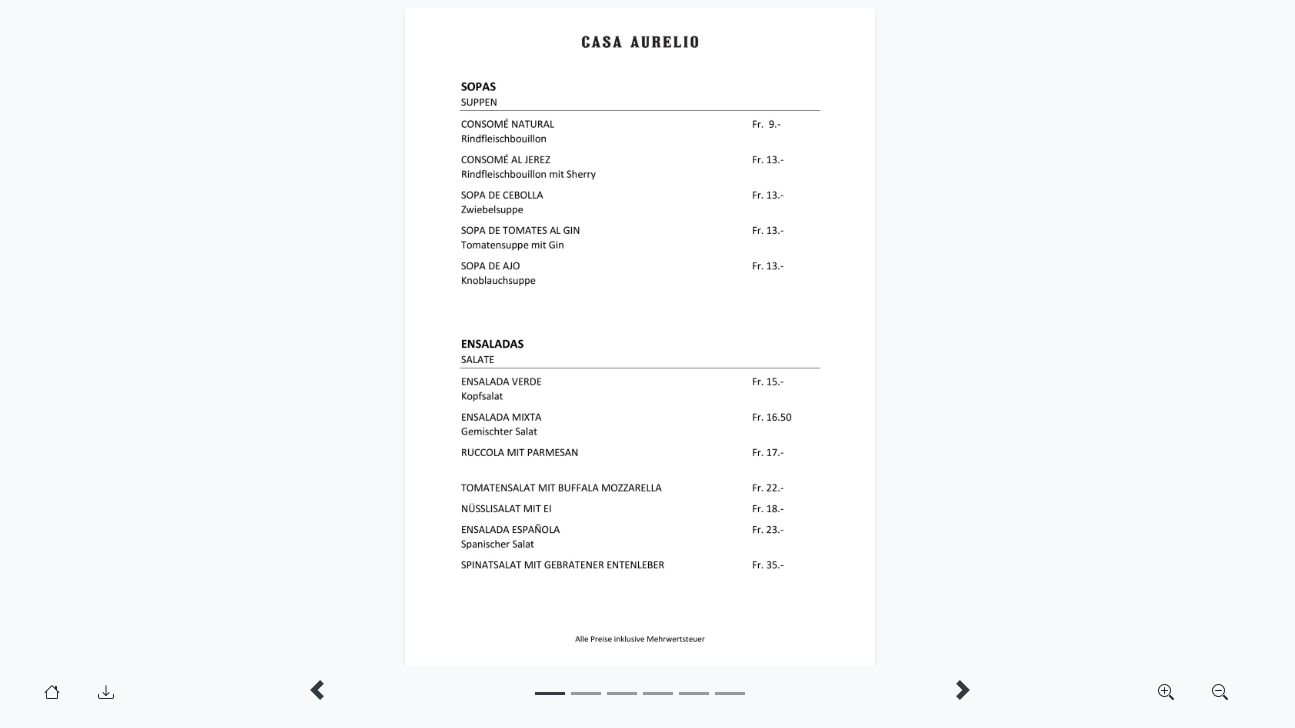

--- FILE ---
content_type: text/html; charset=UTF-8
request_url: https://api2.lunchgate.ch/digital-menu/dm/menu/a1ea4a845d82889304287b0fb2b1e8b5
body_size: 2308
content:
<!DOCTYPE html><html lang="de" xmlns="http://www.w3.org/1999/xhtml">

<head>
    <meta http-equiv="Content-Type" content="text/html; charset=utf-8"/>
    <meta name="language" content="de"/>
    <meta name="viewport" content="width=device-width, initial-scale=1"/>
    <!-- Adding "maximum-scale=1" fixes the Mobile Safari auto-zoom bug: http://filamentgroup.com/examples/iosScaleBug/ -->
    <title>Lunchgate API | Casa Aurelio | Speisekarte</title><script type="text/javascript" src="/js/jquery-3.5.1.min.js"></script>
<script type="text/javascript" src="/js/v4/bootstrap.bundle.min.js"></script>
<script type="text/javascript" src="/photoswipe/umd/photoswipe.umd.min.js"></script>
<script type="text/javascript" src="/photoswipe/umd/photoswipe-lightbox.umd.min.js"></script>
<script type="text/javascript" src="https://static.foratable.com/iframeService.js"></script>
<script type="text/javascript" src="/js/dm_v.js?v=1768968"></script><link href="/css/v4/bootstrap.min.css" media="screen" rel="stylesheet" type="text/css" >
<link href="/css/v4/bootstrap-icons.css" media="screen" rel="stylesheet" type="text/css" >
<link href="/photoswipe/photoswipe.css" media="screen" rel="stylesheet" type="text/css" >
<link href="/css/dm.css" media="screen" rel="stylesheet" type="text/css" >
<link href="/css/dm-print.css" media="print" rel="stylesheet" type="text/css" >
<link href="/digital-menu/css-dm/restaurant/casa-aurelio/v/17689682" media="all" rel="stylesheet" type="text/css" >
<link href="/digital-menu/css-dm-screen/restaurant/casa-aurelio/v/17689682" media="screen" rel="stylesheet" type="text/css" >
<link href="/digital-menu/css-dm-print/restaurant/casa-aurelio/v/17689682" media="print" rel="stylesheet" type="text/css" ></head>

<body class="dm_pdf bg-light">

<div class="container-fluid bg-light" id="menuPopupContainer">
    <div id="heading" class="row">
        <div class="col-md-12">
            <!-- the messages (if any) -->
            <div id="messages">
                            </div>
        </div>
    </div>

    <!-- the main block -->
    

    <style>
    #menuPopupContainer {
        padding: 0;
        padding-bottom: 56px;
    }

    @media (max-width: 620px) {
        #dm-carousel {
            display: flex;
            align-items: center;
        }

        html,
        body,
        #menuPopupContainer,
        #dm-carousel {
            height: 100%;
        }
    }

</style>
        <style>
            .carousel-indicators {
                top: -0.7rem;
            }

            div.carousel button {
                border: 0;
            }

            .carousel-control-prev {
                position: absolute;
                height: 100%;
            }

                        .carousel-inner {
                background-color: rgb(248, 249, 250);
            }

            .carousel-control-prev-icon {
                background-image: url("data:image/svg+xml,%3csvg xmlns='http://www.w3.org/2000/svg' fill='%23343a40' width='8' height='8' viewBox='0 0 8 8'%3e%3cpath d='M5.25 0l-4 4 4 4 1.5-1.5L4.25 4l2.5-2.5L5.25 0z'/%3e%3c/svg%3e");
            }

            .carousel-control-next-icon {
                background-image: url("data:image/svg+xml,%3csvg xmlns='http://www.w3.org/2000/svg' fill='%23343a40' width='8' height='8' viewBox='0 0 8 8'%3e%3cpath d='M2.75 0l-1.5 1.5L3.75 4l-2.5 2.5L2.75 8l4-4-4-4z'/%3e%3c/svg%3e");
            }

            
            div.carousel img {
                width: auto;
                margin: auto;
            }

        </style>
        <section class="d-none d-md-block">
            <div class="row">
                <div class="col pt-2">
                    <div id="dm-carousel" class="carousel slide" data-interval="false" data-touch="true"
                         data-ride="carousel">
                        <nav class="navbar bg-light fixed-bottom" id="navbar">
                            <div class="col-auto">
                                                                    <a class="btn btn-light mr-2" href="javascript:window.close();" id="pdf-home">
                                        <i class="bi bi-house"></i></a>
                                    <a href="https://api2.lunchgate.ch/digital-menu/dm/menu/a1ea4a845d82889304287b0fb2b1e8b5"
                                       class="btn btn-light mr-2" target="_blank" id="pdf-expand"
                                       title="Karte in neuem Fenster öffnen">
                                        <i class="bi bi-box-arrow-up-right"></i>
                                    </a>
                                                                <a class="btn btn-light  mr-2" target="_blank"
                                   href="https://files.lunchgate.ch/gastrouploads/3006/menu/078a73f9b3d0.pdf"
                                   title="Karte herunterladen">
                                    <i class="bi bi-download"></i></a>
                            </div>
                            <div class="col-auto">
                                <a href="#" class="carousel-control-prev-icon" aria-hidden="true"
                                   data-target="#dm-carousel" data-slide="prev"></a>
                            </div>
                            <div class="col-3 d-none d-md-flex">
                                <ol class="carousel-indicators">
                                                                            <li class="active bg-dark"
                                            data-target="#dm-carousel" data-slide-to="0"></li>
                                                                                <li class=" bg-dark"
                                            data-target="#dm-carousel" data-slide-to="1"></li>
                                                                                <li class=" bg-dark"
                                            data-target="#dm-carousel" data-slide-to="2"></li>
                                                                                <li class=" bg-dark"
                                            data-target="#dm-carousel" data-slide-to="3"></li>
                                                                                <li class=" bg-dark"
                                            data-target="#dm-carousel" data-slide-to="4"></li>
                                                                                <li class=" bg-dark"
                                            data-target="#dm-carousel" data-slide-to="5"></li>
                                                                        </ol>
                            </div>
                            <div class="col-auto">
                                <a href="#" class="carousel-control-next-icon" aria-hidden="true"
                                   data-target="#dm-carousel" data-slide="next"></a>
                            </div>
                            <div class="col-auto">
                                <a class="btn btn-light  mr-2" id="zoom-in" href="#"> <i
                                            class="bi bi-zoom-in"></i></a>
                                <a class="btn btn-light  mr-2" id="zoom-out" href="#"> <i
                                            class="bi bi-zoom-out"></i></a>
                            </div>
                        </nav>
                        <div class="carousel-inner">
                                                            <div class="carousel-item text-center active">
                                    <img src="https://files.lunchgate.ch/gastrouploads/3006/menu/078a73f9b3d0-00.jpg"
                                         class="d-block img-fluid shadow-sm" alt="0" id="img_0">
                                </div>
                                                                <div class="carousel-item text-center ">
                                    <img src="https://files.lunchgate.ch/gastrouploads/3006/menu/078a73f9b3d0-01.jpg"
                                         class="d-block img-fluid shadow-sm" alt="1" id="img_1">
                                </div>
                                                                <div class="carousel-item text-center ">
                                    <img src="https://files.lunchgate.ch/gastrouploads/3006/menu/078a73f9b3d0-02.jpg"
                                         class="d-block img-fluid shadow-sm" alt="2" id="img_2">
                                </div>
                                                                <div class="carousel-item text-center ">
                                    <img src="https://files.lunchgate.ch/gastrouploads/3006/menu/078a73f9b3d0-03.jpg"
                                         class="d-block img-fluid shadow-sm" alt="3" id="img_3">
                                </div>
                                                                <div class="carousel-item text-center ">
                                    <img src="https://files.lunchgate.ch/gastrouploads/3006/menu/078a73f9b3d0-04.jpg"
                                         class="d-block img-fluid shadow-sm" alt="4" id="img_4">
                                </div>
                                                                <div class="carousel-item text-center ">
                                    <img src="https://files.lunchgate.ch/gastrouploads/3006/menu/078a73f9b3d0-05.jpg"
                                         class="d-block img-fluid shadow-sm" alt="5" id="img_5">
                                </div>
                                                        </div>
                    </div>
                </div>
            </div>
        </section>
        <style>

            .card {
                transition: .5s ease;
            }

            .card:hover {
                transform: scale(1.03);
            }

            .scrollcards a {
                cursor: zoom-in;
            }

            .scrollcards {
                overflow-y: hidden;
                white-space: nowrap;
            }

            ::-webkit-scrollbar {
                width: 0;
                height: 0;
                background: transparent;
            }

            div.scrollcards .card {
                display: inline-block;
                text-decoration: none;
            }

        </style>
        <section class="d-block d-md-none">
            <div class="container-fluid">
                <div id="dm-gallery" class="row pl-2 pr-2 pswp-gallery pswp-gallery--single-column">
                    <div class="scrollcards bg-light">
                                                    <a href="https://files.lunchgate.ch/gastrouploads/3006/menu/078a73f9b3d0-00.jpg"
                               class="card-link"
                               data-pswp-width="1222" data-pswp-height="1728">
                                <div class="card shadow-sm m-3">
                                    <img class="card-img-top" alt="0"
                                         src="https://files.lunchgate.ch/gastrouploads/3006/menu/078a73f9b3d0-00.jpg">
                                                                            <div class="card-footer text-center text-dark small">
                                            &ndash;&nbsp;1&nbsp;&ndash;
                                        </div>
                                                                    </div>
                            </a>
                                                    <a href="https://files.lunchgate.ch/gastrouploads/3006/menu/078a73f9b3d0-01.jpg"
                               class="card-link"
                               data-pswp-width="1222" data-pswp-height="1728">
                                <div class="card shadow-sm m-3">
                                    <img class="card-img-top" alt="1"
                                         src="https://files.lunchgate.ch/gastrouploads/3006/menu/078a73f9b3d0-01.jpg">
                                                                            <div class="card-footer text-center text-dark small">
                                            &ndash;&nbsp;2&nbsp;&ndash;
                                        </div>
                                                                    </div>
                            </a>
                                                    <a href="https://files.lunchgate.ch/gastrouploads/3006/menu/078a73f9b3d0-02.jpg"
                               class="card-link"
                               data-pswp-width="1222" data-pswp-height="1728">
                                <div class="card shadow-sm m-3">
                                    <img class="card-img-top" alt="2"
                                         src="https://files.lunchgate.ch/gastrouploads/3006/menu/078a73f9b3d0-02.jpg">
                                                                            <div class="card-footer text-center text-dark small">
                                            &ndash;&nbsp;3&nbsp;&ndash;
                                        </div>
                                                                    </div>
                            </a>
                                                    <a href="https://files.lunchgate.ch/gastrouploads/3006/menu/078a73f9b3d0-03.jpg"
                               class="card-link"
                               data-pswp-width="1222" data-pswp-height="1728">
                                <div class="card shadow-sm m-3">
                                    <img class="card-img-top" alt="3"
                                         src="https://files.lunchgate.ch/gastrouploads/3006/menu/078a73f9b3d0-03.jpg">
                                                                            <div class="card-footer text-center text-dark small">
                                            &ndash;&nbsp;4&nbsp;&ndash;
                                        </div>
                                                                    </div>
                            </a>
                                                    <a href="https://files.lunchgate.ch/gastrouploads/3006/menu/078a73f9b3d0-04.jpg"
                               class="card-link"
                               data-pswp-width="1222" data-pswp-height="1728">
                                <div class="card shadow-sm m-3">
                                    <img class="card-img-top" alt="4"
                                         src="https://files.lunchgate.ch/gastrouploads/3006/menu/078a73f9b3d0-04.jpg">
                                                                            <div class="card-footer text-center text-dark small">
                                            &ndash;&nbsp;5&nbsp;&ndash;
                                        </div>
                                                                    </div>
                            </a>
                                                    <a href="https://files.lunchgate.ch/gastrouploads/3006/menu/078a73f9b3d0-05.jpg"
                               class="card-link"
                               data-pswp-width="1222" data-pswp-height="1728">
                                <div class="card shadow-sm m-3">
                                    <img class="card-img-top" alt="5"
                                         src="https://files.lunchgate.ch/gastrouploads/3006/menu/078a73f9b3d0-05.jpg">
                                                                            <div class="card-footer text-center text-dark small">
                                            &ndash;&nbsp;6&nbsp;&ndash;
                                        </div>
                                                                    </div>
                            </a>
                                            </div>
                </div>
            </div>
            <nav class="navbar bg-light fixed-bottom p-2" id="navbar">
                <div class="col-auto">
                                            <a class="btn btn-light mr-2" href="javascript:window.close();">
                            <i class="bi bi-house"></i></a>
                                    </div>
                <div class="col-auto">
                    <a class="btn btn-light mr-2" target="_blank"
                       href="https://files.lunchgate.ch/gastrouploads/3006/menu/078a73f9b3d0.pdf">
                        <span class="d-none d-sm-inline small">Karte herunterladen&nbsp;</span>
                        <i class="bi bi-download"></i>
                    </a>
                </div>
            </nav>
        </section>
        

    <!-- the profiling -->
        <div id="popupCloseButton">✕</div>
</div>
</body>
</html>

--- FILE ---
content_type: text/css
request_url: https://api2.lunchgate.ch/css/dm.css
body_size: 757
content:
/*
#dm-carousel.top {
    margin-top: 45px;
}

#dm-carousel.top .carousel-indicators {
    top: -30px;
}
*/
#dm-carousel .carousel-indicators {
    /* bottom: -50px; */
}

#dm-carousel .carousel-control:hover {
    background-color: rgba(0, 0, 0, 0.01);
}

#dm-carousel img {
    max-width: 100%;
}

/* https://stackoverflow.com/questions/58076366/how-to-make-bootstrap-carousel-scalable-zoomable-by-mobile-touch-where-keeping-d */
.carousel.pointer-event {
    touch-action: pan-y pinch-zoom;
}

div.scrollmenu {
    overflow: auto;
    white-space: nowrap;
    padding-bottom: 0.5em;
}

div.scrollmenu a {
    display: inline-block;
    text-align: center;
    padding: 0.5em;
    text-decoration: none;
}

div.scrollmenu a:hover {
    background-color: #777;
}

.nav-pills > li > a {
    padding: .4rem .9rem;
    margin: .1rem;
    font-size: 0.9rem;
}

.nav.nav-pills > li > a {
    color: #6c757d;
}

.nav.nav-pills > li > a.active,
.nav.nav-pills > li > a:hover,
.nav.nav-pills > li > a:focus {
    color: #6c757d;
    background-color: #f8f9fa;
}

/*
:target .collapse {
   display: block;
}
:target:before {
    content: "";
    display: block;
    height: 3em;
    padding: -3em 0 0;
}
*/

.bg-lunchgate {
    background: linear-gradient(150deg, rgb(53, 58, 63) 25%, rgba(255, 255, 255, 1));
}

ul.list-inline.tags {
    margin: 3px 0 0 0;
}

.card-img-overlay {
    background-image: linear-gradient(to top, rgba(0, 0, 0, 0), rgba(0, 0, 0, 0.5));
    max-height: 75%;
    overflow: hidden;
}

div.menu-cover a:hover .card-img-overlay {
    background-image: linear-gradient(to top, rgba(0, 0, 0, 0), rgba(0, 0, 0, 1));
}

@media (min-width: 34em) {
    .card-columns {
        -webkit-column-count: 2;
        -moz-column-count: 2;
        column-count: 2;
    }
}

@media (min-width: 48em) {
    .card-columns.offers {
        -webkit-column-count: 2;
        -moz-column-count: 2;
        column-count: 2;
    }
}

@media (min-width: 62em) {
    .card-columns.offers {
        -webkit-column-count: 3;
        -moz-column-count: 3;
        column-count: 3;
    }
}

@media (min-width: 75em) {
    .card-columns.offers {
        -webkit-column-count: 4;
        -moz-column-count: 4;
        column-count: 4;
    }
}

@media only screen and (min-width: 620px) {
    body.inModal {
        background-color: transparent;
    }

    #menuPopupContainer {
        background-color: white;
    }

    #navbar.inModal {
        position: absolute;
    }
}

#menuPopupContainer {
    position: relative;
}

#menuPopupContainer #popupCloseButton {
    display: inline-block;
    padding: 12px;
    font-size: 20px;
    color: #0007;
    cursor: pointer;
    position: absolute;
    top: 0;
    right: 0;
    visibility: hidden;
    z-index: 2;
}

--- FILE ---
content_type: text/css;charset=UTF-8
request_url: https://api2.lunchgate.ch/digital-menu/css-dm/restaurant/casa-aurelio/v/17689682
body_size: -70
content:

                        
            img.logo { width: 50%; }

            @media screen {
            #header * {  }
            #dm-container, #dm-container li, #footer {  }
            #dm-container li, #dm-container p  {  }
            h1, h2, h3, h4, h5 {  }
            }

            #dm-container li, #dm-container p  {  }
            h1, h2, h3, h4, h5 {  }

            li.dietary_restriction {  }
            li.custom_tag { display: none; }
            div.allergens {  }

            
        

--- FILE ---
content_type: text/css
request_url: https://api2.lunchgate.ch/css/dm-print.css
body_size: 430
content:
@page {
    margin: 20mm 15mm 25mm 20mm !important;
}

body {
}

nav, ul.nav, div.dropdown, div.alert, a, #popupCloseButton {
    display: none;
}

* {
    font-family: "Lucida Grande", Tahoma, Arial, Verdana, sans-serif;
    line-height: 130%;
}

h1, h2, h3, h4, h5 {
    font-family: "Helvetica Neue", Arial, "Lucida Grande", sans-serif;
}

ul.list-group {
    page-break-before: auto;
    list-style: none;
    padding: 0;
}

ul.list-group:last-child {
    page-break-after: auto;
}

li.list-group-item {
    margin-top: 0.5cm;
    page-break-inside: avoid;
}

ul.tags {
    padding-left: 0;
    font-size: small;
}

ul.tags li {
    display: inline-block;
    margin-right: 1em;
}

ul.tags span.badge:before {
    content: "#";
}

p.small {
    font-size: small;
}

h4 {
    font-size: larger;
}

h5 {
    line-break: anywhere;
    font-size: large;
}

.text-right {
    text-align: right;
}

.float-right {
    float: right;
}

.text-center {
    text-align: center;
}

.row-print {
    display: flex;
}

div {
    padding-right: 0.5em;
}

.col-print-1 {
    width: 8.33%;
}

.col-print-2 {
    width: 16.66%;
}

.col-print-3 {
    width: 25%;
}

.col-print-4 {
    width: 33.33%;
}

.col-print-5 {
    width: 42.66%;
}

.col-print-6 {
    width: 50%;
}

.col-print-7 {
    width: 58.33%;
}

.col-print-8 {
    width: 66.66%;
}

.col-print-9 {
    width: 75%;
}

.col-print-10 {
    width: 83.33%;
}

.col-print-11 {
    width: 92.66%;
}

.col-print-12 {
    width: 100%;
}

img.logo {
    max-width: 50% !important;
}

#footer img {
    margin-top: 1cm;
    max-height: 0.5cm;
}

--- FILE ---
content_type: text/css;charset=UTF-8
request_url: https://api2.lunchgate.ch/digital-menu/css-dm-print/restaurant/casa-aurelio/v/17689682
body_size: -260
content:

            
        

--- FILE ---
content_type: text/javascript
request_url: https://api2.lunchgate.ch/js/dm_v.js?v=1768968
body_size: 1964
content:
/*
if (window.self !== window.top && window.location.pathname.substr(0, 16) === '/digital-menu/im') {
    document.write('<div class="fixed-bottom pt-5 pb-5 bg-dark text-center " style="z-index: 10000; height:9rem;">' +
        '<a class="btn btn-primary" href="' + window.location.href + '" target="_blank">Open in a new window<i class="bi bi-book ml-2"></i></a>' +
        '</div>');
}
*/
function inIframe() {
    try {
        return window.self !== window.top;
    } catch (e) {
        return true;
    }
}

const POPUP_CLOSE_BUTTON_SELECTOR = '#popupCloseButton'
const CAROUSEL_IMAGE_SELECTOR = '#dm-carousel img'

const applyInModalIdentifier = node => node && node.classList.toggle('inModal', true)

$(document).ready(function () {
    if (inIframe()) {
        $("#cart").css('display', 'none');
        $('#preview-warning').css('display', 'none');
        $('#pdf-expand').css('display', 'none');
       // $('#pdf-home').css('display', 'none');
    }
    if (!inIframe()) {
        $('#pdf-expand').css('display', 'none');
    }

    const updateImageHeight = () => {
        $(CAROUSEL_IMAGE_SELECTOR).css('max-height', window.innerHeight - 56);
        $('.scrollcards img').css('height', window.innerHeight - 125)
        $('.scrollcards img').css('width', 'auto')
    };
    updateImageHeight();
    $(window).resize(updateImageHeight);

    $("#dm-pdf-iframe").css('height', window.innerHeight - 62);

    // digital menu
    const initial_height = window.innerHeight - 56;
    $('#zoom-in').click(function () {
        let width = $('.carousel-item.active img').width();
        // let height = $('.carousel-item.active img').height();
        $('.carousel-inner img').attr('style', 'height:auto; max-height:auto; margin:auto;');
        $('.carousel-inner img').css('width', width + 200);
        //  $('.carousel-inner img').attr('style', 'width:auto; max-width:auto; margin:auto;');
        //   $('.carousel-inner img').css('height', height + 200);
    });
    $('#zoom-out').click(function () {
        let width = $('.carousel-item.active img').width();
        let height = $('.carousel-item.active img').height();
        if (height > initial_height) {
            $('.carousel-inner img').attr('style', 'height:auto; max-height:auto; margin:auto;');
            $('.carousel-inner img').css('width', width - 200);
            // $('.carousel-inner img').attr('style', 'width:auto; max-width:auto; margin:auto;');
            // $('.carousel-inner img').css('height', height - 200);
        }
    });

    $(".bookmark-add").click(function () {
        var data = {
            'price_id': $(this).attr('data-price_id'),
            'offer_id': $(this).attr('data-offer_id'),
            'section_id': $(this).attr('data-section_id'),
            'dm_hash': $(this).attr('data-dm_hash'),
        };
        $.ajax({
            data: data,
            type: 'POST',
            url: '/digital-menu/bookmark-add',

            success: function (response) {
                let bookmarks_count = $(response).filter('#bookmarks_count').text();
                let price_indicator = $(response).filter('#price_indicator').text();
                let offer_indicator = $(response).filter('#offer_indicator').text();
                $('#bookmarks_indicator').text(bookmarks_count);
                $('#' + price_indicator).removeClass('bi-cart-plus').addClass('bi-cart-fill text-danger');
                $('#' + offer_indicator).removeClass('d-none');
            }
        });
    });

    const lightbox = new PhotoSwipeLightbox({
        // may select multiple "galleries"
        gallery: '#dm-gallery',
        // Elements within gallery (slides)
        children: 'a',

        // setup PhotoSwipe Core dynamic import
        pswpModule: () => import('/photoswipe/photoswipe.esm.js')
    });
    lightbox.init();

    // fullscreen API https://codepen.io/jphawk/pen/BYddRY
    if (document.querySelector('#fullscreen')) {
        var button = document.querySelector('#fullscreen');
        button.addEventListener('click', fullscreen);

        // when you are in fullscreen, ESC and F11 may not be trigger by keydown listener.
        // so don't use it to detect exit fullscreen
        document.addEventListener('keydown', function (e) {
            console.log('key press' + e.keyCode);
        });
        // detect enter or exit fullscreen mode
        document.addEventListener('webkitfullscreenchange', fullscreenChange);
        document.addEventListener('mozfullscreenchange', fullscreenChange);
        document.addEventListener('fullscreenchange', fullscreenChange);
        document.addEventListener('MSFullscreenChange', fullscreenChange);

        function fullscreen() {
            // check if fullscreen mode is available
            if (document.fullscreenEnabled ||
                document.webkitFullscreenEnabled ||
                document.mozFullScreenEnabled ||
                document.msFullscreenEnabled) {

                // which element will be fullscreen
                var iframe = document.querySelector('#dm-pdf-iframe');
                // Do fullscreen
                if (iframe.requestFullscreen) {
                    iframe.requestFullscreen();
                } else if (iframe.webkitRequestFullscreen) {
                    iframe.webkitRequestFullscreen();
                } else if (iframe.mozRequestFullScreen) {
                    iframe.mozRequestFullScreen();
                } else if (iframe.msRequestFullscreen) {
                    iframe.msRequestFullscreen();
                }
            } else {
                document.querySelector('.error').innerHTML = 'Your browser is not supported';
            }
        }

        function fullscreenChange() {
            if (document.fullscreenElement ||
                document.webkitIsFullScreen ||
                document.mozFullScreen ||
                document.msFullscreenElement) {
                console.log('enter fullscreen');
            } else {
                console.log('exit fullscreen');
            }
            // force to reload iframe once to prevent the iframe source didn't care about trying to resize the window
            // comment this line and you will see
            var iframe = document.querySelector('#dm-pdf-iframe');
            iframe.src = iframe.src;
        }
    }


    const iframeService = window.iframeCommunication
    if (!iframeService) return

    const navbar = document.getElementById('navbar')
    navbar.style.visibility = 'hidden'

    const closeButton = document.querySelector(POPUP_CLOSE_BUTTON_SELECTOR)
    closeButton && closeButton.addEventListener('click', iframeService.closeParentModal)

    const menuBoxBody = document.querySelector('body')
    menuBoxBody && menuBoxBody.addEventListener('click', event => {
        if (event.target !== menuBoxBody) return
        iframeService.closeParentModal()
    })

    iframeService.addSetIsModalHandler(() => {
        applyInModalIdentifier(navbar)
        applyInModalIdentifier(menuBoxBody)
        closeButton && (closeButton.style.visibility = 'visible');
    })

    iframeService.addSetMaxHeightHandler(height => $(CAROUSEL_IMAGE_SELECTOR).css('max-height', height - 128))

    iframeService.loadResizerContentWindow().finally(() => {
        navbar && (navbar.style.visibility = 'visible')
    })

});


